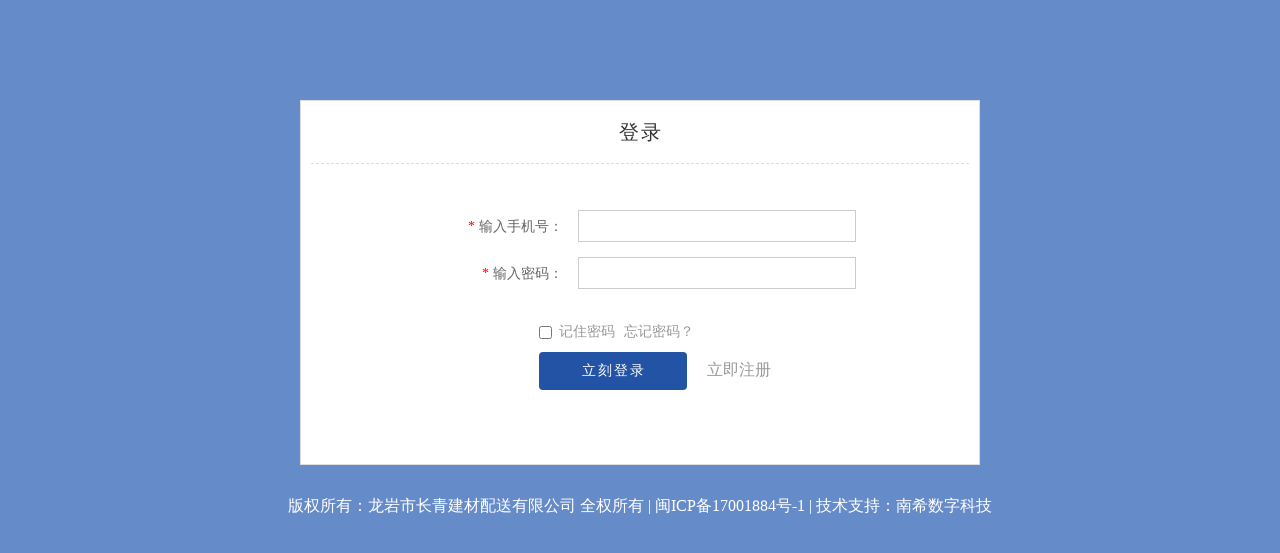

--- FILE ---
content_type: text/html;charset=UTF-8
request_url: http://lycqjc.cn/cn/member/login?redirectUrl=%2Fcn%2Flist_10201.html
body_size: 4421
content:
<!DOCTYPE html>
<html lang="en">
<head>
    <meta charset="UTF-8">
    <meta http-equiv="x-ua-compatible" content="ie=edge">
    <meta name="viewport" content="width=device-width, initial-scale=1.0">
    <title>登录</title>
    <link rel="stylesheet" href="/static/241/368/template/default/js/bootstrap/bootstrap.min.css">
    <link rel="stylesheet" href="/static/241/368/template/default/css/common.css">
    <link rel="stylesheet" href="/static/241/368/template/default/css/login.css">
</head>
<body>
<div class="wrapper">

    <!--  start--主体内容 -->
    <div class="content">
        <div class="box">
            <div class="login-box">
                <div class="login-content">
                    <div class="c-box">
                        <div class="c-l">
                            <div class="login-title-wrap">
                                <div class="login-title-box">
                                    <h4 class="text-center">登录</h4>
                                </div>
                            </div>
                            <div class="login-content-wrap">
                                <div class="login-content-box">
                                    <div class="login-form m-t-s">
                                        <form class="form-horizontal">
                                            <div class="form-group">
                                                <label class="col-sm-4 control-label p-r-0"><span class="text-red">*</span> 输入手机号：</label>
                                                <div class="col-sm-8">
                                                    <input type="text" id="account" class="form-control" autocomplete="off">
                                                </div>
                                            </div>
                                            <div class="form-group">
                                                <label class="col-sm-4 control-label p-r-0"><span class="text-red">*</span> 输入密码：</label>
                                                <div class="col-sm-8">
                                                    <input type="password" id="loginPwd" class="form-control" autocomplete="new-password">
                                                </div>
                                            </div>
                                            <div class="form-group m-t-m">
                                                <div class="col-sm-offset-3 col-sm-9">
                                                    <div class="checkbox" style="margin-bottom: 10px;">
                                                       <label class="clause" style="margin-right: 5px;">
                                                          <input type="checkbox" id="rememberPwd"> 记住密码
                                                       </label>
                                                        <a class="clause" href="/member/forget" style="color: #999;">忘记密码？</a>
                                                    </div>
                                                    <button type="button" id="loginBtn" class="btn btn-blue btn-login m-r-s">立刻登录</button>
                                                    <a href="/member/register" style="color: #999;">立即注册</a>

                                                </div>
                                            </div>
                                        </form>
                                    </div>
                                </div>
                            </div>
                        </div>
                    </div>
                </div>
            </div>
        </div>
        <div class="login-footer">
            <p class="des text-center text-white">版权所有：龙岩市长青建材配送有限公司  全权所有 | 闽ICP备17001884号-1 | 技术支持：南希数字科技</p>
        </div>
    </div>
</div>

<script type="text/javascript" src="/static/241/368/template/default/js/jquery-1.11.0.min.js"></script>
<script src="/static/241/368/template/default/js/md5/md5.js"></script>
<script src="/static/241/368/template/default/js/utils.js"></script>
<script src="/static/241/368/template/default/js/login.js"></script>
<script>
    $(function () {
      login.init()
    })
</script>
</body>
</html>


--- FILE ---
content_type: text/css
request_url: http://lycqjc.cn/static/241/368/template/default/css/common.css
body_size: 7598
content:
* {
    margin: 0;
    padding: 0;
    box-sizing: border-box;
}
html, body {
    width: 100%;
    font-size: 16px;
    color: #333;
    font-family: "Microsoft YaHei","Georgia";
    overflow: auto;
}
ul,li {
    list-style: none;
}
ul {margin: 0;}
a,a:hover,a:focus {
    text-decoration: none;
    cursor: pointer;
}
a:hover,
a:active,
a:focus {color: #3c9a39;}
input, select, a, button {outline: 0;}
img {
    width: 100%;
    height: 100%;
    vertical-align: middle;
    transition: all .3s;
}
@font-face{
    font-family:'digital-7';
    src: url('font/digital-7.ttf');
}
.fl {float: left;}
.fr {float: right;}
.d-none {display: none;}
.d-block {display: block;}
.o-none {opacity: 0 !important;}
.p-r {position: relative;}
.p-ab{
    position: absolute;
    left: 0;
    top: 0;
}
.m-auto {margin: 0 auto;}
.m-show, .m-flex-show {display: none;}
.m-image {display: none;}
.overflow-hidden {
    overflow: hidden !important;
}
.overflow-visible {
    overflow: visible !important;
}

/*布局*/
/*.row {margin: 0;}*/
.flex {
    display: -webkit-flex;
    display: -ms-flexbox;
    display: flex;
    height: 100%;
}
.flex-wrap {
    flex-wrap: wrap;
}
.flex1 {
    -webkit-flex: 1;
    flex: 1;
}
.flex-25 {
    -webkit-flex: 1 1 25%;
    flex: 1 1 25%;
}
.flex-n-25 {
    -webkit-flex: 0 1 25%;
    flex: 0 1 25%;
}
.flex-30 {
    -webkit-flex: 1 1 30%;
    flex: 1 1 30%;
}
.flex-35 {
    -webkit-flex: 1 1 35%;
    flex: 1 1 35%;
}
.flex-40 {
    -webkit-flex: 1 1 40%;
    flex: 1 1 40%;
}
.flex-half {
    -webkit-flex: 1 1 50%;
    flex: 1 1 50%;
}
.flex-60 {
    -webkit-flex: 1 1 60%;
    flex: 1 1 60%;
}
.flex-65 {
    -webkit-flex: 1 1 65%;
    flex: 1 1 65%;
}
.flex-70 {
    -webkit-flex: 1 1 70%;
    flex: 1 1 70%;
}
.flex-75 {
    -webkit-flex: 1 1 75%;
    flex: 1 1 75%;
}
.flex-100 {
    -webkit-flex: 1 1 100%;
    flex: 1 1 100%;
}
.flex-just-content-center {
    -webkit-justify-content: center;
    justify-content: center;
}
.flex-just-content-between {
    -webkit-justify-content: space-between;
    justify-content: space-between;
}
.flex-align-items-center {
    align-items: center;
    -webkit-align-items: center;
}
.w-100 {width: 100%;}
.w-80 {width: 80%;}
.w-70 {width: 70%;}
.w-60 {width: 60%;}
.w-50 {width: 50%;}
.w-40 {width: 40%;}
.w-30 {width: 30%;}
.w-25 {width: 25%;}
.h-auto {height: auto!important;}
.h-100 {height: 100%;}
.h-33 {height: 33.3333%;}
.h-50 {height: 50% !important;}
.flex-h-33 {height: calc((100% - 100px) / 3);}
.text-one-ellipsis {
    overflow: hidden;
    text-overflow:ellipsis;
    white-space: nowrap;
}
.text-two-ellipsis {
    display: -webkit-box;
    -webkit-box-orient: vertical;
    -webkit-line-clamp: 2;
    overflow: hidden;
}
.text-third-ellipsis {
    display: -webkit-box;
    -webkit-box-orient: vertical;
    -webkit-line-clamp: 3;
    overflow: hidden;
}
.text-left {text-align: left !important;}
.clear {clear: both;}

/*列布局*/
.col-1,
.col-2,
.col-3,
.col-4,
.col-5,
.col-6,
.col-7,
.col-8 {float: left;}
.col-1 {width: 100%;}
.col-2 {width: 50%;}
.col-3 {width: 33.3333%;}
.col-4 {width: 25%;}
.col-5 {width: 20%;}
.col-6 {width: 16.6666%;}
.col-7 {width: 14.2857%;}
.col-8 {width: 12.5%;}


/*外边距*/
.m-b-xs {margin-bottom: 8px !important;}
.m-b-s {margin-bottom: 16px !important;}
.m-b-sm {margin-bottom: 20px !important;}
.m-b-m {margin-bottom: 32px;}
.m-b-lg {margin-bottom: 10rem;}
.m-l-sm {margin-left: 1.15rem;}
.m-t-s {margin-top: 16px !important;}
.m-t-m {margin-top: 24px;}
.m-t {margin-top: 25px;}
.m-t-l {margin-top: 32px;}
.m-b-0 {margin-bottom: 0 !important;}
.m-r-s {margin-right: 16px !important;}
.m-r-sm {margin-right: 24px !important;}
.m-r-m {margin-right: 32px !important;}

/*内边距*/
.p-a-s {padding: 8px;}
.p-a-sm {padding: 16px;}
.p-b-lg {padding-bottom: 40px;}
.p-b-ml {padding-bottom: 32px;}
.p-b-m {padding-bottom: 24px;}
.p-b-sm {padding-bottom: 16px !important;}
.p-b-s {padding-bottom: 8px !important;}
.p-b-xs {padding-bottom: 4px !important;}
.p-b-0 {padding-bottom: 0 !important;}
.p-t-0 {padding-top: 0 !important;}
.p-t-s {padding-top: 16px;}
.p-t-m {padding-top: 24px;}
.p-r-s {padding-right: 8px;}
.p-r-sm {padding-right: 12px;}
.p-l-s {padding-left: 8px;}
.p-l-sm {padding-left: 12px;}
.p-l-0 {padding-left: 0 !important;}
.p-r-0 {padding-right: 0 !important;}
.p-a-0 {padding: 0 !important;}

/*边框*/
.b-t {border-top: 1px solid #eee;}
.b-r {border-right: 1px solid #eee;}
.b-b {border-bottom: 1px solid #eee;}
.b-l {border-left: 1px solid #eee;}
.b-a {border: 1px solid #eee;}
.b-b-d {border-bottom: 1px dashed #eee;}
.b-a-c {border: 1px solid #ccc;}
.b-r-c {border-right: 1px solid #ccc;}
.b-t-0 {border-top: 0 !important;}
.b-b-0 {border-bottom: 0 !important;}


/*字体颜色*/
.text-red {color: red !important;}
.text-dark-red {color: #cf0000 !important;;}
.text-pink { color: rgb(255,111,110) !important;}
.text-green, .text-green:hover {color: #3c9a39 !important;}
.text-gray {color: #ccc;}
.text-ashy {color: #444!important;}
.text-light-gray {color: #999 !important;} /*选项卡未选中字体颜色*/
.text-white {color: #fff !important;}
.text-yellow {color: #f8c301;}
.text-blue, .text-blue:hover {color: #2353a5; !important;}
.text-english-yellow {color: #f8bb01;}  /*首页banner小英文字体*/
.text-black-green{color: #557b89;}
.text-hui {color: #797878;} /*新闻摘要字体颜色*/
.text-date {color: #7d7d7d;}/*新闻时间字体颜色*/
.text-black-yellow{color: #ebb807;}/*联系我们选中时的字体颜色*/
.text-footer {color: #555555;} /*footer字体颜色*/

    /*背景色*/
.bg-green {background-color: #3c9a39;color: #fff;}
.bg-dark-green {background-color: #01913a;color: #fff;}
.bg-prasinous {background-color: #b6d32b;color: #fff;}
.bg-orange {background-color: #ffab00;color: #fff;}
.bg-light-white {background-color: #f8f8f8;}
.bg-yellow {background-color: #ccb150;}
.bg-light-yellow {background-color: #f8c301;}
.bg-yellowish-brown {background-color: rgba(136, 107, 1, .8);}
.bg-tr-black {background-color: rgba(0, 0, 0, .35);}
/*.bg-green {background-color: #03a5bd;}*/
.bg-green-blue {background-color: rgba(8, 77, 103, .8);}
.bg-tr-white {background-color: rgba(255,255,255,.5);}
.bg-blue {background-color: rgb(3,165,188);}
.bg-gray-white {background-color: #eee;}

/*背景图*/
.icon-search-gray {
    background: url("../images/icons/icon_search_gray.png") no-repeat center center;
}

/*按钮*/
.btn-green,
.btn-green:hover,
.btn-green:focus,
.btn-green:active
{background-color: #009a44;color: #fff;outline: 0;}
.btn-blue,
.btn-blue:hover,
.btn-blue:focus,
.btn-blue:active
{background-color: #2353a5;color: #fff;outline: 0;}

input[type='number']::-webkit-outer-spin-button,
input[type='number']::-webkit-inner-spin-button{
    -webkit-appearance: none !important;
    margin: 0;
}
/*在firefox下移除input[number]的上下箭头*/
.regis_box input[type="number"]{-moz-appearance:textfield;}
.toast {
    position: fixed;
    display: flex;
    left: 50%;
    top: 50px;
    transform: translateX(-50%);
    background-color: rgba(62, 60, 60, .9);
    opacity: 1;
    color: #fff;
    min-width: 180px;
    max-width: 350px;
    text-align: center;
    padding: 12px;
    border-radius: 5px;
    align-items: center;
    justify-content: center;
    transition: opacity .3s,transform .4s;
}



--- FILE ---
content_type: text/css
request_url: http://lycqjc.cn/static/241/368/template/default/css/login.css
body_size: 3872
content:
body {background-color: #668bc9;}
.box {
    width: 680px;
    margin: 100px auto 30px;
}
.login-content .c-box {height: auto;}
.login-top-box,
.login-nav {
    display: -webkit-flex;
    display: -ms-flexbox;
    display: flex;
    -webkit-align-items: center;
    align-items: center;
}
.login-top-box {
    -webkit-justify-content: center;
    justify-content: center;
    padding: 30px 0 20px;
}
.login-logo {
    width: 200px;
    margin-right: 15px;
}
.login-logo>a {display: block;}
.login-name h4 {margin: 20px 0 0;font-size: 24px;letter-spacing: 2px;text-indent: 2px;}
.login-box {border: 1px solid #ddd;background-color: #fff;}
.login-nav {
    -webkit-justify-content: space-between;
    justify-content: space-between;
    background-color: #009a44;
    padding: 10px 20px;
}
.login-nav p {
    margin: 0;
    font-size: 14px;
    color: #fff;
}
.login-nav .litter-list > li>a {
    padding: 0 8px;
    letter-spacing: 2px;
    color: #fff;
}
.login-content {background-color: #fff;}
.login-title-wrap {width: 100%;padding: 0 10px;}
.login-title-box {border-bottom: 1px dashed #ddd;}
.login-title-wrap .tabs-top-l {
    margin-top: 1rem;
}
.login-title-wrap .tabs-top-l li {
    float: left;
    width: 50%;
    text-align: center;
}
.login-title-wrap .tabs-top-l li a {
    display: block;
    padding: 10px;
    color: #666;
    text-align: center;
    border-bottom: 1px solid #ddd;
}
.login-title-wrap .tabs-top-l li.active a {
    color: #3c9a3c;
    font-weight: bold;
    border-bottom: 1px solid #3c9a3c;
}
.login-title-box h4 {margin: 20px 0 20px;font-size: 20px;letter-spacing: 2px;text-indent: 2px;}
.login-content-wrap {
    width: 100%;
    padding: 30px;
    min-height: 300px;
}
.login-form {width: 70%;margin: 0 auto;}
.login-form .control-label {font-weight: normal;font-size: 14px;color: #666;}
.login-form .form-control {
    height: 32px;
    line-height: 32px;
    font-size: 14px;
    border-radius: 0;
    box-shadow: none;
}
.login-form .form-control:focus {border-color: #009a44;}
.btn-login {padding: 8px 40px;letter-spacing: 2px;text-indent: 2px;}
.change {margin: 40px 0 0px;font-size: 14px;color: #999;}
.login-opera {
    width: 100%;
    padding: 35px 25px 25px;
}
.btn-register {font-size: 14px;}
.icon-login {
    display: inline-block;
    width: 40px;
    height: 40px;
    /*margin-right: 15px;*/
    background-image: url("../images/icons/icon_login.png");
    background-repeat: no-repeat;
    background-size: 70px;
}
.icon-login-qq {background-position: 7px center;}
.icon-login-wechat {background-position: -33px center;}
.login-phone img {width: 100px;}
.login-footer {
    width: 100%;
    margin-top: 20px;
}
#captchaCode {height: 32px;}

/*忘记密码*/
.step-box {
    width: 400px;
    margin: 0 auto 20px;
}
.step-box li {
    float: left;
    width: 33.3333%;
    text-align: center;
}
.step-box .step-count {
    display: inline-block;
    width: 22px;
    height: 22px;
    line-height: 22px;
    background-color: #bbb;
    border-radius: 50%;
    margin-right: 5px;
    text-align: center;
    font-style: normal;
    color: #fff;
}
.step-box li.success .step-count {background-color: #2353a5;}
.step-box .step-des {font-size: 14px;}
.send-code {margin: 0;line-height: 32px;}
.success-des {font-size: 16px;color: #666;letter-spacing: 2px;text-indent: 2px;}

/*注册*/
.clause {font-size: 14px;color: #999;}
.register-des {
    padding: 35px 25px 25px;
    border-bottom: 1px solid #ddd;
}
.register-des img {width: 120px;margin-bottom: 15px;}
.litter-list > li>a {font-size: 14px;}


@media only screen and (max-width: 767px) {
    .box {
        width: 90%;
        margin: 20px auto;
    }
    .login-form {
        width: 100%;
    }
    .login-footer {
        font-size: 14px;
    }
    .step-box {
        width: 100%;
    }
    .btn-center {
        display: block;
        margin: 0 auto;
    }
}


--- FILE ---
content_type: application/javascript
request_url: http://lycqjc.cn/static/241/368/template/default/js/login.js
body_size: 6901
content:
$(function () {
    // login.getLoginState('headLogin', 'headRegister');
    login.loginOrExit('headLogin');
})
var login = (function ($) {
    return {
        init: function () {
            var _self = this;
            var rePwd = window.localStorage.getItem('CQ_re_pwd');
            // if(u.is_weixn()) {
            //     rePwd = u.getCookie('CQ_re_pwd');
            // }
            if(rePwd) {
                rePwd = JSON.parse(rePwd);
                $('#rememberPwd').prop('checked', true);
                $("#account").val(rePwd.ac);
                $("#loginPwd").val(rePwd.pd);
            } else {
                $('#rememberPwd').prop('checked', false);
                $("#account").val('');
                $("#loginPwd").val('');
            }
            $("#loginBtn").click(function(){
                if(!$("#account").val()) {
                    u.toast('手机号不能为空！')
                    return;
                }
                if(!$("#loginPwd").val()) {
                    u.toast('密码不能为空！')
                    return;
                }
                $.ajax({
                    dataType: 'json',
                    type: 'POST',
                    contentType: "application/json; charset=utf-8",
                    url: '/api/member/login',
                    data: JSON.stringify({
                        "account": $("#account").val(),
                        "loginPassword":hex_md5($("#loginPwd").val()),
                        "captchaToken": '',
                        "captchaCode": ''
                    }),
                    success: function(res, textStatus, jqXHR){
                        if(res.code==0){
                            if($('#rememberPwd').is(':checked')) {
                                var obj = {
                                    ac: $("#account").val(),
                                    pd: $("#loginPwd").val()
                                }
                                // if(u.is_weixn()) {
                                //     u.setCookie('CQ_re_pwd', JSON.stringify(obj), 365);
                                // } else {
                                    window.localStorage.setItem('CQ_re_pwd', JSON.stringify(obj));
                                // }
                            } else {
                                // if(u.is_weixn()) {
                                //     u.setCookie('CQ_re_pwd', '', 365);
                                // } else {
                                    window.localStorage.removeItem('CQ_re_pwd');
                                // }
                            }
                            window.sessionStorage.setItem('CQ_login_state','isLogin');
                            if(u.getUrlParam('redirectUrl')) {
                                window.location.replace( encodeURI(decodeURIComponent(u.getUrlParam('redirectUrl'))));
                            } else {
                                window.location.href="/";
                            }
                        } else {
                            u.toast(res.message)
                        }
                    }
                });
            });
            $("#changeCode").click(function(){
                u.getCode('code','captchaCode');
            })
        },
        // 登录/退出操作
        loginOrExit: function (id) {
            $('#'+id).on('click',function () {
                if($(this).hasClass('login')) {
                    u.ajax('/member/logout',{},function (res) {
                        $(this).html('登录');
                        window.sessionStorage.removeItem('CQ_login_state');
                        window.location.reload();
                    });
                } else {
                    window.location.href = '/member/login?redirectUrl='+encodeURIComponent(window.location.href);
                }
                return;
            });
        },
        // 获取登录状态
        getLoginState: function(id, registerId) {
            var _loginState = window.sessionStorage.getItem('CQ_login_state');
            var $headLogin = $('#'+id);
            var $headRegister = $('#'+registerId);
            if(_loginState) {
                $headLogin.addClass('login');
                $headRegister.remove();
                $headLogin.html('退出');
            } else {
                $headLogin.removeClass('login');
                $headLogin.html('登录');
            }
        },
        register: function() {
           // u.getCode('code','captchaCode');
          //  $("#changeCode").click(function(){
          //      u.getCode('code','captchaCode');
          //  });
            $('#sendCode').click(function () {
                if(!$('#mobile').val()) {
                    u.toast("手机号不能为空！")
                    return;
                }
                u.sendCode('code','mobile','mobileCaptchaCode');
            });

            $('.btn-login').click(function () {
                var flag = false;
                $('form').find('input').each(function () {
                    var $this = $(this);
                    if(!$this.val() && $this.attr('type') !== 'checkbox') {
                        u.toast('请先填写所有信息！');
                        flag = true;
                        return false;
                    }
                });
                if(flag) return;
                if($("#password").val() !== $('#confirmPwd').val()) {
                    u.toast('确认密码不正确！');
                    return;
                }
                var token=$('#mobileCaptchaCode').attr('data-code');
              	if(!token) {
                    u.toast('请获取验证码！');
                    return false;
                }
                u.ajax('/member/register/10',{
                    "mobile": $('#mobile').val(),
                    "account": $('#mobile').val(),
                    "loginPassword": hex_md5($("#password").val()),
                    "nick": $('#nick').val(),
                    "mobileCaptchaToken": token,
                    "mobileCaptchaCode": $('#mobileCaptchaCode').val()
                },function (res) {
                    u.toast('注册成功，前往登录！');
                    setTimeout(function () {
                        window.location.href="/member/login";
                    },3000);

                });
            });

            $('#agreement').on('click',function () {
                $('.mask').removeClass('d-none');
            });
            $('#close').on('click',function () {
                $('.mask').addClass('d-none');
            });
        }
    }
})(jQuery);


--- FILE ---
content_type: application/javascript
request_url: http://lycqjc.cn/static/241/368/template/default/js/utils.js
body_size: 7871
content:
var u = (function () {
    return {
        ajax: function(url,data='',callback, async=true) {
            $.ajax({
                url: '/api'+url,
                type: 'POST',
                data: data? JSON.stringify(data) : {} ,
                dataType: 'json',
                contentType: "application/json; charset=utf-8",
                async: async,
                success: function(res){
                    if(res.code==0){
                        callback(res)
                    } else if(res.code == 9998) {
                        window.location.href = '/member/login';
                    } else {
                        var data = res.data || '';
                        u.toast(res.message+data);
                    }
                },
                error: function (err) {
                    u.toast(err);
                    // alert(err);
                }
            });
        },
        setCookie: function(c_name,value,expiredays) {
            var exdate=new Date()
            exdate.setDate(exdate.getDate()+expiredays)
            document.cookie=c_name+ "=" +escape(value)+
                ((expiredays==null) ? "" : ";expires="+exdate.toGMTString())
        },

        //取回cookie
        getCookie: function(c_name) {
            if (document.cookie.length>0) {
                var c_start=document.cookie.indexOf(c_name + "=")
                if (c_start!=-1)
                {
                    c_start=c_start + c_name.length+1
                    var c_end=document.cookie.indexOf(";",c_start)
                    if (c_end==-1) c_end=document.cookie.length
                    return unescape(document.cookie.substring(c_start,c_end))
                }
            }
            return ""
        },
        is_weixn: function(){
            var ua = navigator.userAgent.toLowerCase();
            if(ua.match(/MicroMessenger/i)=="micromessenger") {
                return true;
            } else {
                return false;
            }
        },
        toast: function(msg) {
            var $toast = $('body').find('.toast');
            if($toast.length>0) {
                $toast.remove();
            }
            var _html = '<div class="toast">'+msg+'</div>';
            $('body').append(_html);
            setTimeout(function () {
                $('body').find('.toast').remove();
            },3000);
        },
        getCode: function (inputId,imgId) {
            u.ajax('/sys/code/captchaCode','',function (res) {
                $('#'+inputId).attr('data-code',res.message);
                $('#'+imgId).attr('src','data:image/gif;base64,'+res.data);
            });
        },
        sendCode: function(codeId,mobileId,mobileCodeId,callback ='') {
            u.ajax('/sys/code/mobileCode',{
                "captchaToken": $('#'+codeId).attr('data-code'),
                "captchaCode": $('#'+codeId).val(),
                "mobile": $('#'+mobileId).val()
            },function (res) {
                $('#'+mobileCodeId).attr('data-code',res.data);
                u.toast('验证码已发送');
                if(callback) {
                    if(typeof callback == 'function') {
                        callback(res);
                    }
                }
            });
        },
        setDate: function(id,val='') {
            var myDate= new Date();
            var startYear=myDate.getFullYear()-50;//起始年份
            var endYear=myDate.getFullYear()+50;//结束年份
            var obj=document.getElementById(id)
            for (var i=startYear;i<=endYear;i++)
            {
                obj.options.add(new Option(i,i));
            }
            if(val) {
                obj.value = val;
            } else {
                obj.options[obj.options.length-51].selected=1;
            }
        },
        /**
         * 获取URL中的参数
         *
         * @param  {name} 参数名
         * @return {String} 字符串
         *
         */
        getUrlParam: function (name) {
            var reg = new RegExp("(^|&)" + name + "=([^&]*)(&|$)"); //构造一个含有目标参数的正则表达式对象
            var r = window.location.search.substr(1).match(reg);  //匹配目标参数
            if (r != null) return unescape(decodeURIComponent(r[2])); return null; //返回参数值
        },
        /**
         * 设置URL中的参数
         *
         * @param  {name} 参数名
         * @return {String} 字符串
         *
         */
        setUrlParams: function (options) {
            var _searchParams = '';
            var defaluts = {
                id: u.getVal(u.getUrlParam('id')),
                itemId: u.getVal(u.getUrlParam('itemId')), //
                priceTime: u.getVal(u.getUrlParam('priceTime')), // 时间
                mainTitle: u.getVal(u.getUrlParam('mainTitle')), // 标题
                sort: u.getVal(u.getUrlParam('sort')), // 排序
                pageNo: u.getVal(u.getUrlParam('pageNo')), // 页码
                proList: u.getVal(u.getUrlParam('proList')), // 自定义规格
            };
            var opts = $.extend({}, defaluts, options);
            for (var key in opts) {
                if(!u.isNull(opts[key])) {
                    _searchParams += key+'='+opts[key]+'&';
                }
            }
            if(!u.isNull(_searchParams)) {
                _searchParams = '?'+_searchParams.substring(0,_searchParams.length-1);
            }
            return _searchParams;
        },
        /**
         * 判断是否为空
         * @param {val}
         * @return {Boolean} Boolean值
         */
        isNull: function () {
            var flag = false;
            for(var i = 0; i<arguments.length; i++) {
                var _val = arguments[i];
                if(_val == undefined || _val == null || _val == "" || _val == '' ||
                    _val == "undefined" || _val == "null" || _val == "NULL") {
                    flag = true;
                    break;
                }
            }
            if(flag) {
                return true;
            }
            return false;
        },
        /**
         * 返回值
         * @param {val}
         * @return {Boolean} Boolean值
         */
        getVal: function (val,msg) {
            if (val == undefined || val == null || val == "" || val == ''
                || val == "undefined" || val == "null" || val == "NULL") {
                if(u.isNull(msg)) {
                    return '';
                } else {
                    return msg;
                }

            }
            return val;
        },
        /**
         * 格式化时间
         *
         * @param  {date} 时间对象
         * @param  {fmt} 格式
         * @return {String} 字符串
         *
         * @example formatDate(new Date('2018-1-29'), 'yyyy-MM-dd hh:mm:ss') // -> 2018-01-29 00:00:00
         */
        formatDate: function (date,fmt) {
            if (/(y+)/.test(fmt)) {
                fmt = fmt.replace(RegExp.$1, (date.getFullYear() + '').substr(4 - RegExp.$1.length));
            }
            var o = {
                'M+': date.getMonth() + 1,
                'd+': date.getDate(),
                'h+': date.getHours(),
                'm+': date.getMinutes(),
                's+': date.getSeconds()
            }
            for (var k in o) {
                if (new RegExp('('+k+')').test(fmt)) {
                    var str = o[k] + '';
                    fmt = fmt.replace(RegExp.$1, RegExp.$1.length === 1 ? str : ('00' + str).substr(str.length));
                }
            }
            return fmt
        },
    }
})();
